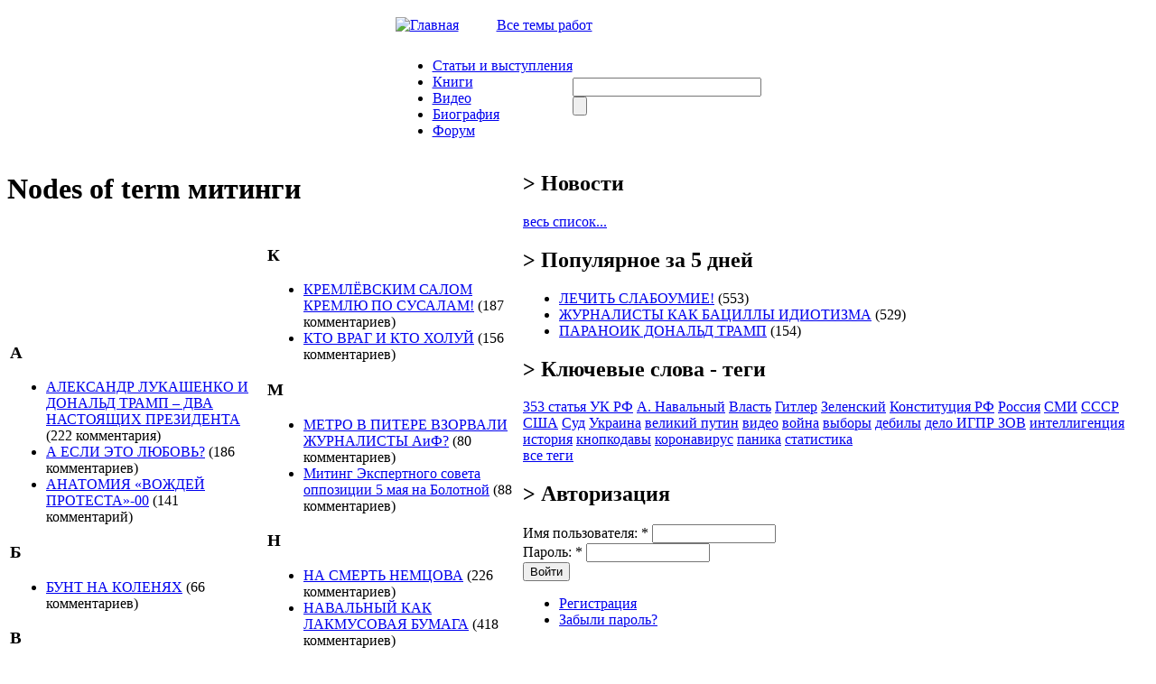

--- FILE ---
content_type: text/html; charset=utf-8
request_url: http://www.ymuhin.ru/taxonomy_vtn/term/1234
body_size: 43721
content:
<!DOCTYPE html PUBLIC "-//W3C//DTD XHTML 1.0 Strict//EN" "http://www.w3.org/TR/xhtml1/DTD/xhtml1-strict.dtd">
<html xmlns="http://www.w3.org/1999/xhtml" lang="ru" xml:lang="ru" dir="ltr">

<head>
<meta http-equiv="Content-Type" content="text/html; charset=utf-8" />
  <title>Nodes of term митинги | Официальный сайт Мухина Ю.И.</title>
  <meta http-equiv="Content-Type" content="text/html; charset=utf-8" />
<link rel="shortcut icon" href="/sites/default/files/muhin_favicon_0.png" type="image/x-icon" />
  <link type="text/css" rel="stylesheet" media="all" href="/sites/default/files/css/css_160076c2d5f53713597a657ec4958d39.css" />
  <script type="text/javascript" src="/sites/default/files/js/js_57acceabb003fba8ed28d40a93fc91b6.jsmin.js"></script>
<script type="text/javascript" src="/modules/cumulus/cumulus.js?K"></script>
<script type="text/javascript">
<!--//--><![CDATA[//><!--
jQuery.extend(Drupal.settings, { "basePath": "/", "fivestar": { "titleUser": "Ваша оценка: ", "titleAverage": "В среднем: ", "feedbackSavingVote": "Сохраняем Ваш голос...", "feedbackVoteSaved": "Ваш голос учтён", "feedbackDeletingVote": "Удаляем Ваш голос...", "feedbackVoteDeleted": "Ваш голос удалён" }, "hide_submit": { "selector": "input:submit:not(.hide-submit-exclude)", "mode": "hide", "keypress": "1", "dbg": false, "message": "\x3cp class=\"hide_submit\"\x3e\x3cimg src=\"/modules/hide_submit/images/loader.gif\" alt=\"\" title=\"\" /\x3e\x26nbsp; Ждите... \x3c/p\x3e", "image": "/modules/hide_submit/images/loader.gif" }, "views": { "ajax_path": "/views/ajax", "ajaxViews": { "views_dom_id:e8c9594abfe315984a3327f03715566a": { "view_name": "Notices", "view_display_id": "block_1", "view_args": "", "view_path": "taxonomy_vtn/term/1234", "view_base_path": "taxonomy/term/21", "view_dom_id": "e8c9594abfe315984a3327f03715566a", "pager_element": 0 } } } });
//--><!]]>
</script>

  <script type="text/javascript"> </script>
  <script type="text/javascript">
    $(document).ready(function() {
        $("#block-cumulus-0 h2.title").click(function () {
          if($("#block-cumulus-0 div.content").is(":hidden")) {
            $("#block-cumulus-0 div.content").show("slow");
          } else {
            $("#block-cumulus-0 div.content").hide("slow");
          }
        });
      });
  </script>
<!--<script src="http://ie7-js.googlecode.com/svn/version/2.0(beta3)/IE7.js" type="text/javascript"></script>-->
</head>

<body class="sidebar-right">
<script type="text/javascript" src="/themes/Muhin_new/js/CodeBanner.js"></script>
<script type="text/javascript" src="/themes/Muhin_new/js/form.js"></script>

<div id="general">

<div class="header">
<table border="0" cellpadding="0" cellspacing="0" id="header_table" align="center">

 <tr id="header">
  <td colspan="3">
   <table border="0" cellpadding="0" cellspacing="0" width=100%>
    <tr>
    <td id="logo">

          </td>
 </tr>
	 <tr height=40>
	  <td >
     <span id="icon_home"><a href="/" ><img src=/themes/Muhin_new/img/iconz/home.gif  alt="Главная" width="15" height="11"></a> </span>

     <span id="icon_mail"><a href="/?q=feedback" ><img src=/themes/Muhin_new/img/iconz/mail.gif  width="15" height="11"></a> </span>

     <span id="icon_map"><a href="/?q=sitemap" ><img src=/themes/Muhin_new/img/iconz/map.gif  width="15" height="11"></a> </span>

    <span id="theme_catalog"><a href="/?q=directory">Все темы работ</a></span>
    </td>

    <!--  <php  if ($site_name) { ?><h1 class='site-name'><a href="<php print $front_page ?>" title="<php //print t('Home') ?>"><php print $site_name ?></a></h1><php } ?>

      <php if ($site_slogan) { ?><div class='site-slogan'><php print $site_slogan ?></div><php } ?> -->

  </tr>
 </table>
 </td>
 </tr>
  <tr>

  <td id="left_from_menu">

  </td>

  <td id="menu">

  <ul class="links" id="navlist"><li class="menu-397 first"><a href="/articles">Статьи и выступления</a></li>
<li class="menu-3184"><a href="/books">Книги</a></li>
<li class="menu-398"><a href="/booksvideo" title="">Видео</a></li>
<li class="menu-221"><a href="/node/4" title="Биография">Биография</a></li>
<li class="menu-3745 last"><a href="http://igpr.ru/forum/yurij_ignatevich_muhin" title="">Форум</a></li>
</ul>
  </td>

  <td id="search_box">

  <form action="/taxonomy_vtn/term/1234"  accept-charset="UTF-8" method="post" id="search-theme-form">
<div><div class="form-item" id="edit-search-theme-form-1-wrapper">
 <input type="text" maxlength="128" name="search_theme_form" id="edit-search-theme-form-1" size="24" value="" title="Введите ключевые слова для поиска." class="form-text" />
</div>
<input type="submit" name="op" id="edit-submit-2" value=""  class="form-submit" />
<input type="hidden" name="form_build_id" id="form-yG0B8BZAtSKInpznWHngLYH6o5KejLM0GeFJO35wheM" value="form-yG0B8BZAtSKInpznWHngLYH6o5KejLM0GeFJO35wheM"  />
<input type="hidden" name="form_id" id="edit-search-theme-form" value="search_theme_form"  />

</div></form>

  </td>

  </tr>

 <!-- <tr>

    <td colspan="2"><div><php print $header ?></div></td>

  </tr> -->

</table>
</div>


<table border="0" cellpadding="0" cellspacing="0" id="content" align="center">

  <tr>

   <!-- <php if ($left) { ?><td id="sidebar-left">

      <php print $left ?>

    </td><php } ?> -->

    <td id="left_side"> </td>

    <td valign="top" id="center">
            
      <div id="main">

        
        <h1 class="title node-title">Nodes of term митинги</h1>

        <div class="tabs"></div>


        <div class="taxonomy-vtn-node-page"><div class="taxonomy-vtn-node-description"></div><table class="taxonomy-vtn-nodes" id="taxonomy_vtn_nodes">
<tbody>
 <tr class="odd"><td style="width:50%"><div class="item-list"><h3>А</h3><ul><li class="first"><a href="/node/2207/aleksandr-lukashenko-i-donald-tramp-dva-nastoyashchih-prezidenta"> АЛЕКСАНДР ЛУКАШЕНКО И ДОНАЛЬД ТРАМП – ДВА НАСТОЯЩИХ ПРЕЗИДЕНТА</a> (222 комментария)</li>
<li><a href="/node/747/esli-eto-lyubovx">А ЕСЛИ ЭТО ЛЮБОВЬ?</a> (186 комментариев)</li>
<li class="last"><a href="/node/823/anatomiya-%C2%ABvozhdei-protesta%C2%BB-00">АНАТОМИЯ «ВОЖДЕЙ ПРОТЕСТА»-00</a> (141 комментарий)</li>
</ul></div><div class="item-list"><h3>Б</h3><ul><li class="first last"><a href="/node/890/bunt-na-kolenyakh">БУНТ НА КОЛЕНЯХ</a> (66 комментариев)</li>
</ul></div><div class="item-list"><h3>В</h3><ul><li class="first"><a href="/node/666/voiti-v-tolpu">ВОЙТИ В ТОЛПУ!</a> (163 комментария)</li>
<li class="last"><a href="/node/651/vybory-bez-otvetstvennosti-prestuplenie-svoimi-imenami-5">Выборы без ответственности - преступление! // Своими Именами - 5</a> (104 комментария)</li>
</ul></div><div class="item-list"><h3>Г</h3><ul><li class="first last"><a href="/node/682/garri-kasparov-otveta-net">ГАРРИ КАСПАРОВ: ОТВЕТА НЕТ!</a> (296 комментариев)</li>
</ul></div><div class="item-list"><h3>Д</h3><ul><li class="first"><a href="/node/686/daeshx-oranzhevuyu-kontrrevolyutsiyu">ДАЕШЬ ОРАНЖЕВУЮ КОНТРРЕВОЛЮЦИЮ!</a> (184 комментария)</li>
<li class="last"><a href="/node/676/daite-chaike-opravdatxsya">ДАЙТЕ ЧАЙКЕ ОПРАВДАТЬСЯ!</a> (173 комментария)</li>
</ul></div><div class="item-list"><h3>Е</h3><ul><li class="first last"><a href="/node/2308/esli-fashistskiy-rezhim-rossii-padyot">ЕСЛИ ФАШИСТСКИЙ РЕЖИМ РОССИИ ПАДЁТ</a> (165 комментариев)</li>
</ul></div><div class="item-list"><h3>З</h3><ul><li class="first last"><a href="/node/865/zatormozhennye-bortsy-stroem-na-nary">ЗАТОРМОЖЕННЫЕ БОРЦЫ: СТРОЕМ НА НАРЫ!</a> (436 комментариев)</li>
</ul></div><div class="item-list"><h3>И</h3><ul><li class="first last"><a href="/node/754/inauguratsiya-putina-eshche-ne-porazhenie">ИНАУГУРАЦИЯ ПУТИНА ЕЩЁ НЕ ПОРАЖЕНИЕ</a> (470 комментариев)</li>
</ul></div></td><td style="width:50%"><div class="item-list"><h3>К</h3><ul><li class="first"><a href="/node/1991/kremlyovskim-salom-kremlyu-po-susalam">КРЕМЛЁВСКИМ САЛОМ КРЕМЛЮ ПО СУСАЛАМ!</a> (187 комментариев)</li>
<li class="last"><a href="/node/2383/kto-vrag-i-kto-holuy">КТО ВРАГ И КТО ХОЛУЙ</a> (156 комментариев)</li>
</ul></div><div class="item-list"><h3>М</h3><ul><li class="first"><a href="/node/1547/metro-v-pitere-vzorvali-zhurnalisty-aif">МЕТРО В ПИТЕРЕ ВЗОРВАЛИ ЖУРНАЛИСТЫ АиФ?</a> (80 комментариев)</li>
<li class="last"><a href="/node/912/miting-ekspertnogo-soveta-oppozicii-5-maya-na-bolotnoj">Митинг Экспертного совета оппозиции 5 мая на Болотной</a> (88 комментариев)</li>
</ul></div><div class="item-list"><h3>Н</h3><ul><li class="first"><a href="/node/1178/na-smertx-nemtsova">НА СМЕРТЬ НЕМЦОВА</a> (226 комментариев)</li>
<li><a href="/node/1542/navalnyy-kak-lakmusovaya-bumaga">НАВАЛЬНЫЙ КАК ЛАКМУСОВАЯ БУМАГА</a> (418 комментариев)</li>
<li class="last"><a href="/node/707/ne-zabudem-staroe">НЕ ЗАБУДЕМ СТАРОЕ</a> (194 комментария)</li>
</ul></div><div class="item-list"><h3>О</h3><ul><li class="first last"><a href="/node/704/oranzhevoe-prezrenie-k-narodu">ОРАНЖЕВОЕ ПРЕЗРЕНИЕ К НАРОДУ</a> (115 комментариев)</li>
</ul></div><div class="item-list"><h3>П</h3><ul><li class="first"><a href="/node/2188/perevybory-batki-i-kremlyovskie-snaypery">ПЕРЕВЫБОРЫ БАТЬКИ И КРЕМЛЁВСКИЕ СНАЙПЕРЫ</a> (215 комментариев)</li>
<li><a href="/node/749/politsiya-ostanetsya-v-rossii">ПОЛИЦИЯ ОСТАНЕТСЯ В РОССИИ</a> (262 комментария)</li>
<li class="last"><a href="/node/680/putin-na-taburetke">ПУТИН НА ТАБУРЕТКЕ?</a> (193 комментария)</li>
</ul></div><div class="item-list"><h3>Р</h3><ul><li class="first"><a href="/node/911/revolyutsionery-i-zakony">РЕВОЛЮЦИОНЕРЫ И ЗАКОНЫ</a> (233 комментария)</li>
<li><a href="/node/771/revolyutsiya-zakonchilasx-pora-na-kanikuly">РЕВОЛЮЦИЯ ЗАКОНЧИЛАСЬ, ПОРА НА КАНИКУЛЫ?</a> (245 комментариев)</li>
<li class="last"><a href="/node/3273/robost-i-hrabrost-alekseya-navalnogo">РОБОСТЬ И ХРАБРОСТЬ АЛЕКСЕЯ НАВАЛЬНОГО</a> (61 комментарий)</li>
</ul></div><div class="item-list"><h3>С</h3><ul><li class="first"><a href="/node/2306/semyon-slepakov-gusto-navonyal-stishok">СЕМЁН СЛЕПАКОВ ГУСТО НАВОНЯЛ СТИШОК</a> (213 комментариев)</li>
<li><a href="/node/678/sleduyushchii-posle-shevarnadze">СЛЕДУЮЩИЙ ПОСЛЕ ШЕВАРНАДЗЕ</a> (118 комментариев)</li>
<li class="last"><a href="/node/679/spasibo">СПАСИБО!</a> (37 комментариев)</li>
</ul></div><div class="item-list"><h3>3</h3><ul><li class="first last"><a href="/node/1960/3-uzhas-ot-vida-narodnyh-mass">3 УЖАС ОТ ВИДА НАРОДНЫХ МАСС</a> (164 комментария)</li>
</ul></div></td> </tr>
</tbody>
</table>
</div><div class="item-list"><ul class="pager"><li class="pager-current first">1</li>
<li class="pager-item"><a href="/taxonomy_vtn/term/1234?page=1" title="На страницу номер 2" class="active">2</a></li>
<li class="pager-next"><a href="/taxonomy_vtn/term/1234?page=1" title="На следующую страницу" class="active">следующая ›</a></li>
<li class="pager-last last"><a href="/taxonomy_vtn/term/1234?page=1" title="На последнюю страницу" class="active">последняя »</a></li>
</ul></div>
        
        
        
      </div>

    </td>

    <td id="sidebar-right">

        <div class="block block-views" id="block-views-News-block_1">
        <h2 class="title">
    <b id='sub_block'> > </b>Новости</h2>
        <div class="content"><div class="view view-News view-id-News view-display-id-block_1 view-dom-id-d3fbb3bb43843b004feb4bd46426d160">
    
  
  
  
  
  
      
<div class="more-link">
  <a href="/category/rassylka/novosti">
    весь список...  </a>
</div>
  
  
  
</div> 
</div>
 </div>
  <div class="block block-views" id="block-views-popular-block">
        <h2 class="title">
    <b id='sub_block'> > </b>Популярное за 5 дней</h2>
        <div class="content"><div class="view view-popular view-id-popular view-display-id-block view-dom-id-652ef79ded42bda7f28be2e302d3820f">
    
  
  
      <div class="view-content">
      <div class="item-list">    <ul>          <li class="views-row views-row-1 views-row-odd views-row-first">  
  <span class="views-field views-field-title">        <span class="field-content"><a href="/node/3389/lechit-slaboumie">ЛЕЧИТЬ СЛАБОУМИЕ!</a></span>  </span>  
  <span class="views-field views-field-totalcount">        <span class="field-content"> (553)</span>  </span></li>
          <li class="views-row views-row-2 views-row-even">  
  <span class="views-field views-field-title">        <span class="field-content"><a href="/node/3390/zhurnalisty-kak-bacilly-idiotizma">ЖУРНАЛИСТЫ КАК БАЦИЛЛЫ ИДИОТИЗМА</a></span>  </span>  
  <span class="views-field views-field-totalcount">        <span class="field-content"> (529)</span>  </span></li>
          <li class="views-row views-row-3 views-row-odd views-row-last">  
  <span class="views-field views-field-title">        <span class="field-content"><a href="/node/3391/paranoik-donald-tramp">ПАРАНОИК ДОНАЛЬД ТРАМП</a></span>  </span>  
  <span class="views-field views-field-totalcount">        <span class="field-content"> (154)</span>  </span></li>
      </ul></div>    </div>
  
  
  
  
  
  
</div></div>
 </div>
  <div class="block block-cumulus" id="block-cumulus-0">
        <h2 class="title">
    <b id='sub_block'> > </b>Ключевые слова - теги</h2>
        <div class="content">        <div id="tags">
        <a href="/category/klyuchevye-slova/353-statya-uk-rf" class="tagadelic level4" rel="tag" title="">353 статья УК РФ</a> 
<a href="/category/klyuchevye-slova/navalnyy" class="tagadelic level1" rel="tag" title="">А. Навальный</a> 
<a href="/taxonomy/term/92" class="tagadelic level1" rel="tag" title="">Власть</a> 
<a href="/taxonomy/term/62" class="tagadelic level1" rel="tag" title="">Гитлер</a> 
<a href="/category/klyuchevye-slova/zelenskiy" class="tagadelic level2" rel="tag" title="">Зеленский</a> 
<a href="/category/klyuchevye-slova/konstituciya-rf" class="tagadelic level3" rel="tag" title="">Конституция РФ</a> 
<a href="/taxonomy/term/240" class="tagadelic level6" rel="tag" title="">Россия</a> 
<a href="/taxonomy/term/174" class="tagadelic level2" rel="tag" title="">СМИ</a> 
<a href="/taxonomy/term/85" class="tagadelic level6" rel="tag" title="">СССР</a> 
<a href="/taxonomy/term/88" class="tagadelic level5" rel="tag" title="">США</a> 
<a href="/taxonomy/term/126" class="tagadelic level1" rel="tag" title="">Суд</a> 
<a href="/taxonomy/term/615" class="tagadelic level5" rel="tag" title="">Украина</a> 
<a href="/category/klyuchevye-slova/velikiy-putin" class="tagadelic level2" rel="tag" title="">великий путин</a> 
<a href="/taxonomy/term/261" class="tagadelic level6" rel="tag" title="">видео</a> 
<a href="/taxonomy/term/183" class="tagadelic level3" rel="tag" title="">война</a> 
<a href="/taxonomy/term/271" class="tagadelic level1" rel="tag" title="">выборы</a> 
<a href="/category/klyuchevye-slova/debily" class="tagadelic level6" rel="tag" title="">дебилы</a> 
<a href="/category/klyuchevye-slova/delo-igpr-zov" class="tagadelic level2" rel="tag" title="">дело ИГПР ЗОВ</a> 
<a href="/taxonomy/term/276" class="tagadelic level2" rel="tag" title="">интеллигенция</a> 
<a href="/taxonomy/term/181" class="tagadelic level3" rel="tag" title="">история</a> 
<a href="/category/klyuchevye-slova/knopkodavy" class="tagadelic level2" rel="tag" title="">кнопкодавы</a> 
<a href="/category/klyuchevye-slova/koronavirus" class="tagadelic level4" rel="tag" title="">коронавирус</a> 
<a href="/category/%D0%BA%D0%BB%D1%8E%D1%87%D0%B5%D0%B2%D1%8B%D0%B5-%D1%81%D0%BB%D0%BE%D0%B2%D0%B0/%D0%BF%D0%B0%D0%BD%D0%B8%D0%BA%D0%B0" class="tagadelic level3" rel="tag" title="">паника</a> 
<a href="/taxonomy/term/637" class="tagadelic level5" rel="tag" title="">статистика</a> 

        <script type="text/javascript">
          var rnumber = Math.floor(Math.random()*9999999);
          var widget_so = new SWFObject("/modules/cumulus/cumulus.swf?r="+rnumber, "cumulusflash", "200", "220", "9", "aaaaaa");
          widget_so.addParam("wmode", "transparent");
          widget_so.addParam("allowScriptAccess", "always");
          widget_so.addVariable("tcolor", "0x000000");
          widget_so.addVariable("tcolor2", "0x000000");
          widget_so.addVariable("hicolor", "0x666666");
          widget_so.addVariable("tspeed", "150");
          widget_so.addVariable("distr", "true");
          widget_so.addVariable("mode", "tags");
          widget_so.addVariable("tagcloud", "%3Ctags%3E%3Ca+href%3D%22http%3A%2F%2Fwww.ymuhin.ru%2Fcategory%2Fklyuchevye-slova%2F353-statya-uk-rf%22+style%3D%22%26quot%3Bfont-size%3A+16px%3B%26quot%3B%22%3E353+%D1%81%D1%82%D0%B0%D1%82%D1%8C%D1%8F+%D0%A3%D0%9A+%D0%A0%D0%A4%3C%2Fa%3E+%0A%3Ca+href%3D%22http%3A%2F%2Fwww.ymuhin.ru%2Fcategory%2Fklyuchevye-slova%2Fnavalnyy%22+style%3D%22%26quot%3Bfont-size%3A+10px%3B%26quot%3B%22%3E%D0%90.+%D0%9D%D0%B0%D0%B2%D0%B0%D0%BB%D1%8C%D0%BD%D1%8B%D0%B9%3C%2Fa%3E+%0A%3Ca+href%3D%22http%3A%2F%2Fwww.ymuhin.ru%2Ftaxonomy%2Fterm%2F92%22+style%3D%22%26quot%3Bfont-size%3A+10px%3B%26quot%3B%22%3E%D0%92%D0%BB%D0%B0%D1%81%D1%82%D1%8C%3C%2Fa%3E+%0A%3Ca+href%3D%22http%3A%2F%2Fwww.ymuhin.ru%2Ftaxonomy%2Fterm%2F62%22+style%3D%22%26quot%3Bfont-size%3A+10px%3B%26quot%3B%22%3E%D0%93%D0%B8%D1%82%D0%BB%D0%B5%D1%80%3C%2Fa%3E+%0A%3Ca+href%3D%22http%3A%2F%2Fwww.ymuhin.ru%2Fcategory%2Fklyuchevye-slova%2Fzelenskiy%22+style%3D%22%26quot%3Bfont-size%3A+12px%3B%26quot%3B%22%3E%D0%97%D0%B5%D0%BB%D0%B5%D0%BD%D1%81%D0%BA%D0%B8%D0%B9%3C%2Fa%3E+%0A%3Ca+href%3D%22http%3A%2F%2Fwww.ymuhin.ru%2Fcategory%2Fklyuchevye-slova%2Fkonstituciya-rf%22+style%3D%22%26quot%3Bfont-size%3A+14px%3B%26quot%3B%22%3E%D0%9A%D0%BE%D0%BD%D1%81%D1%82%D0%B8%D1%82%D1%83%D1%86%D0%B8%D1%8F+%D0%A0%D0%A4%3C%2Fa%3E+%0A%3Ca+href%3D%22http%3A%2F%2Fwww.ymuhin.ru%2Ftaxonomy%2Fterm%2F240%22+style%3D%22%26quot%3Bfont-size%3A+20px%3B%26quot%3B%22%3E%D0%A0%D0%BE%D1%81%D1%81%D0%B8%D1%8F%3C%2Fa%3E+%0A%3Ca+href%3D%22http%3A%2F%2Fwww.ymuhin.ru%2Ftaxonomy%2Fterm%2F174%22+style%3D%22%26quot%3Bfont-size%3A+12px%3B%26quot%3B%22%3E%D0%A1%D0%9C%D0%98%3C%2Fa%3E+%0A%3Ca+href%3D%22http%3A%2F%2Fwww.ymuhin.ru%2Ftaxonomy%2Fterm%2F85%22+style%3D%22%26quot%3Bfont-size%3A+20px%3B%26quot%3B%22%3E%D0%A1%D0%A1%D0%A1%D0%A0%3C%2Fa%3E+%0A%3Ca+href%3D%22http%3A%2F%2Fwww.ymuhin.ru%2Ftaxonomy%2Fterm%2F88%22+style%3D%22%26quot%3Bfont-size%3A+18px%3B%26quot%3B%22%3E%D0%A1%D0%A8%D0%90%3C%2Fa%3E+%0A%3Ca+href%3D%22http%3A%2F%2Fwww.ymuhin.ru%2Ftaxonomy%2Fterm%2F126%22+style%3D%22%26quot%3Bfont-size%3A+10px%3B%26quot%3B%22%3E%D0%A1%D1%83%D0%B4%3C%2Fa%3E+%0A%3Ca+href%3D%22http%3A%2F%2Fwww.ymuhin.ru%2Ftaxonomy%2Fterm%2F615%22+style%3D%22%26quot%3Bfont-size%3A+18px%3B%26quot%3B%22%3E%D0%A3%D0%BA%D1%80%D0%B0%D0%B8%D0%BD%D0%B0%3C%2Fa%3E+%0A%3Ca+href%3D%22http%3A%2F%2Fwww.ymuhin.ru%2Fcategory%2Fklyuchevye-slova%2Fvelikiy-putin%22+style%3D%22%26quot%3Bfont-size%3A+12px%3B%26quot%3B%22%3E%D0%B2%D0%B5%D0%BB%D0%B8%D0%BA%D0%B8%D0%B9+%D0%BF%D1%83%D1%82%D0%B8%D0%BD%3C%2Fa%3E+%0A%3Ca+href%3D%22http%3A%2F%2Fwww.ymuhin.ru%2Ftaxonomy%2Fterm%2F261%22+style%3D%22%26quot%3Bfont-size%3A+20px%3B%26quot%3B%22%3E%D0%B2%D0%B8%D0%B4%D0%B5%D0%BE%3C%2Fa%3E+%0A%3Ca+href%3D%22http%3A%2F%2Fwww.ymuhin.ru%2Ftaxonomy%2Fterm%2F183%22+style%3D%22%26quot%3Bfont-size%3A+14px%3B%26quot%3B%22%3E%D0%B2%D0%BE%D0%B9%D0%BD%D0%B0%3C%2Fa%3E+%0A%3Ca+href%3D%22http%3A%2F%2Fwww.ymuhin.ru%2Ftaxonomy%2Fterm%2F271%22+style%3D%22%26quot%3Bfont-size%3A+10px%3B%26quot%3B%22%3E%D0%B2%D1%8B%D0%B1%D0%BE%D1%80%D1%8B%3C%2Fa%3E+%0A%3Ca+href%3D%22http%3A%2F%2Fwww.ymuhin.ru%2Fcategory%2Fklyuchevye-slova%2Fdebily%22+style%3D%22%26quot%3Bfont-size%3A+20px%3B%26quot%3B%22%3E%D0%B4%D0%B5%D0%B1%D0%B8%D0%BB%D1%8B%3C%2Fa%3E+%0A%3Ca+href%3D%22http%3A%2F%2Fwww.ymuhin.ru%2Fcategory%2Fklyuchevye-slova%2Fdelo-igpr-zov%22+style%3D%22%26quot%3Bfont-size%3A+12px%3B%26quot%3B%22%3E%D0%B4%D0%B5%D0%BB%D0%BE+%D0%98%D0%93%D0%9F%D0%A0+%D0%97%D0%9E%D0%92%3C%2Fa%3E+%0A%3Ca+href%3D%22http%3A%2F%2Fwww.ymuhin.ru%2Ftaxonomy%2Fterm%2F276%22+style%3D%22%26quot%3Bfont-size%3A+12px%3B%26quot%3B%22%3E%D0%B8%D0%BD%D1%82%D0%B5%D0%BB%D0%BB%D0%B8%D0%B3%D0%B5%D0%BD%D1%86%D0%B8%D1%8F%3C%2Fa%3E+%0A%3Ca+href%3D%22http%3A%2F%2Fwww.ymuhin.ru%2Ftaxonomy%2Fterm%2F181%22+style%3D%22%26quot%3Bfont-size%3A+14px%3B%26quot%3B%22%3E%D0%B8%D1%81%D1%82%D0%BE%D1%80%D0%B8%D1%8F%3C%2Fa%3E+%0A%3Ca+href%3D%22http%3A%2F%2Fwww.ymuhin.ru%2Fcategory%2Fklyuchevye-slova%2Fknopkodavy%22+style%3D%22%26quot%3Bfont-size%3A+12px%3B%26quot%3B%22%3E%D0%BA%D0%BD%D0%BE%D0%BF%D0%BA%D0%BE%D0%B4%D0%B0%D0%B2%D1%8B%3C%2Fa%3E+%0A%3Ca+href%3D%22http%3A%2F%2Fwww.ymuhin.ru%2Fcategory%2Fklyuchevye-slova%2Fkoronavirus%22+style%3D%22%26quot%3Bfont-size%3A+16px%3B%26quot%3B%22%3E%D0%BA%D0%BE%D1%80%D0%BE%D0%BD%D0%B0%D0%B2%D0%B8%D1%80%D1%83%D1%81%3C%2Fa%3E+%0A%3Ca+href%3D%22http%3A%2F%2Fwww.ymuhin.ru%2Fcategory%2F%25D0%25BA%25D0%25BB%25D1%258E%25D1%2587%25D0%25B5%25D0%25B2%25D1%258B%25D0%25B5-%25D1%2581%25D0%25BB%25D0%25BE%25D0%25B2%25D0%25B0%2F%25D0%25BF%25D0%25B0%25D0%25BD%25D0%25B8%25D0%25BA%25D0%25B0%22+style%3D%22%26quot%3Bfont-size%3A+14px%3B%26quot%3B%22%3E%D0%BF%D0%B0%D0%BD%D0%B8%D0%BA%D0%B0%3C%2Fa%3E+%0A%3Ca+href%3D%22http%3A%2F%2Fwww.ymuhin.ru%2Ftaxonomy%2Fterm%2F637%22+style%3D%22%26quot%3Bfont-size%3A+18px%3B%26quot%3B%22%3E%D1%81%D1%82%D0%B0%D1%82%D0%B8%D1%81%D1%82%D0%B8%D0%BA%D0%B0%3C%2Fa%3E+%0A%3C%2Ftags%3E");
          widget_so.write("tags");
        </script>
        </div>
        <div class="more-link"><a href="/tagadelic/chunk/3">все теги</a></div></div>
 </div>
  <div class="block block-user" id="block-user-0">
        <h2 class="title">
    <b id='sub_block'> > </b>Авторизация</h2>
        <div class="content"><form action="/taxonomy_vtn/term/1234?destination=taxonomy_vtn%2Fterm%2F1234"  accept-charset="UTF-8" method="post" id="user-login-form">
<div><div class="form-item" id="edit-name-wrapper">
 <label for="edit-name">Имя пользователя: <span class="form-required" title="Обязательно для заполнения.">*</span></label>
 <input type="text" maxlength="60" name="name" id="edit-name" size="15" value="" class="form-text required" />
</div>
<div class="form-item" id="edit-pass-wrapper">
 <label for="edit-pass">Пароль: <span class="form-required" title="Обязательно для заполнения.">*</span></label>
 <input type="password" name="pass" id="edit-pass"  maxlength="60"  size="15"  class="form-text required" />
</div>
<input type="submit" name="op" id="edit-submit" value="Войти"  class="form-submit" />
<div class="item-list"><ul><li class="first"><a href="/user/register" title="Регистрация">Регистрация</a></li>
<li class="last"><a href="/user/password" title="Запросить новый пароль по электронной почте.">Забыли пароль?</a></li>
</ul></div><input type="hidden" name="form_build_id" id="form-HZgMvKMXUQKOP1R7Z3oE4hrjYC3hFRb65M8uqgONQ1o" value="form-HZgMvKMXUQKOP1R7Z3oE4hrjYC3hFRb65M8uqgONQ1o"  />
<input type="hidden" name="form_id" id="edit-user-login-block" value="user_login_block"  />

</div></form>
</div>
 </div>
  <div class="block block-block" id="block-block-5">
        <h2 class="title">
    <b id='sub_block'> > </b>В команду</h2>
        <div class="content"><form method="post" action="http://igpr.net/cgi-bin/reg.cgi">
<p style="margin-top:0px; margin-bottom:0px; font-size:1.5em; text-align:center">Если вы ЗА<strong> <a href="http://www.igpr.ru/">Идею ответственности власти перед народом</a></strong>, включайтесь <br />
                <strong>"<a href="http://igpr.ru/user">В команду</a>"</strong> проведения референдума!</p>
<p style="margin-top:0px; margin-bottom:0px; font-size:1.5em; text-align:center"><strong>Ф.И.О.*: <input name="fio" type="text" />e-mail*: <input name="email" type="text" />                                                                                                                                                                 Регион*:<br />
<select size="1" name="region" style="width:160px">
                <option selected="selected" value="0">--</option><br />
                <option value="136">Россия.Московская область</option><br />
                <option value="133">Россия.Ленинградская область</option><br />
                <option value="85">Россия.Республика Адыгея</option><br />
                <option value="86">Россия.Республика Алтай</option><br />
                <option value="87">Россия.Республика Башкортостан</option><br />
                <option value="88">Россия.Республика Бурятия</option><br />
                <option value="89">Россия.Республика Дагестан</option><br />
                <option value="90">Россия.Республика Ингушетия</option><br />
                <option value="91">Россия.Кабардино-Балкарская республика</option><br />
                <option value="92">Россия.Республика Калмыкия</option><br />
                <option value="93">Россия.Карачаево-Черкесская республика</option><br />
                <option value="94">Россия.Республика Карелия</option><br />
                <option value="95">Россия.Республика Коми</option><br />
                <option value="96">Россия.Республика Марий Эл</option><br />
                <option value="97">Россия.Республика Мордовия</option><br />
                <option value="98">Россия.Республика Саха (Якутия)</option><br />
                <option value="99">Россия.Республика Северная Осетия Алания</option><br />
                <option value="100">Россия.Республика Татарстан</option><br />
                <option value="101">Россия.Республика Тыва</option><br />
                <option value="102">Россия.Удмуртская республика</option><br />
                <option value="103">Россия.Республика Хакасия</option><br />
                <option value="104">Россия.Чеченская республика</option><br />
                <option value="105">Россия.Чувашская республика</option><br />
                <option value="106">Россия.Алтайский край</option><br />
                <option value="107">Россия.Забайкальский край</option><br />
                <option value="108">Россия.Камчатский край</option><br />
                <option value="109">Россия.Краснодарский край</option><br />
                <option value="110">Россия.Красноярский край</option><br />
                <option value="111">Россия.Пермский край</option><br />
                <option value="112">Россия.Приморский край</option><br />
                <option value="113">Россия.Ставропольский край</option><br />
                <option value="114">Россия.Хабаровский край</option><br />
                <option value="115">Россия.Амурская область</option><br />
                <option value="116">Россия.Архангельская область</option><br />
                <option value="117">Россия.Астраханская область</option><br />
                <option value="118">Россия.Белгородская область</option><br />
                <option value="119">Россия.Брянская область</option><br />
                <option value="120">Россия.Владимирская область</option><br />
                <option value="121">Россия.Волгоградская область</option><br />
                <option value="122">Россия.Вологодская область</option><br />
                <option value="123">Россия.Воронежская область</option><br />
                <option value="124">Россия.Ивановская область</option><br />
                <option value="125">Россия.Иркутская область</option><br />
                <option value="126">Россия.Калининградская область</option><br />
                <option value="127">Россия.Калужская область</option><br />
                <option value="128">Россия.Кемеровская область</option><br />
                <option value="129">Россия.Кировская область</option><br />
                <option value="130">Россия.Костромская область</option><br />
                <option value="131">Россия.Курганская область</option><br />
                <option value="132">Россия.Курская область</option><br />
                <option value="134">Россия.Липецкая область</option><br />
                <option value="135">Россия.Магаданская область</option><br />
                <option value="137">Россия.Мурманская область</option><br />
                <option value="138">Россия.Нижегородская область</option><br />
                <option value="139">Россия.Новгородская область</option><br />
                <option value="140">Россия.Новосибирская область</option><br />
                <option value="141">Россия.Омская область</option><br />
                <option value="142">Россия.Оренбургская область</option><br />
                <option value="143">Россия.Орловская область</option><br />
                <option value="144">Россия.Пензенская область</option><br />
                <option value="145">Россия.Псковская область</option><br />
                <option value="146">Россия.Ростовская область</option><br />
                <option value="147">Россия.Рязанская область</option><br />
                <option value="148">Россия.Самарская область</option><br />
                <option value="149">Россия.Саратовская область</option><br />
                <option value="150">Россия.Сахалинская область</option><br />
                <option value="151">Россия.Свердловская область</option><br />
                <option value="152">Россия.Смоленская область</option><br />
                <option value="153">Россия.Тамбовская область</option><br />
                <option value="154">Россия.Тверская область</option><br />
                <option value="155">Россия.Томская область</option><br />
                <option value="156">Россия.Тульская область</option><br />
                <option value="157">Россия.Тюменская область</option><br />
                <option value="158">Россия.Ульяновская область</option><br />
                <option value="159">Россия.Челябинская область</option><br />
                <option value="160">Россия.Ярославская область</option><br />
                <option value="161">Россия.Москва</option><br />
                <option value="162">Россия.Санкт-Петербург</option><br />
                <option value="163">Россия.Еврейская автономная обл.</option><br />
                <option value="164">Россия.Ненецкий автономный округ</option><br />
                <option value="165">Россия.Ханты-Мансийский АО - Югра</option><br />
                <option value="166">Россия.Чукотский автономный округ</option><br />
                <option value="167">Россия.Ямало-Ненецкий АО</option><br />
                <option value="169">Украина</option><br />
                <option value="170">Белоруссия</option><br />
                <option value="171">Армения</option><br />
                <option value="172">Азербайджан</option><br />
                <option value="173">Болгария</option><br />
                <option value="174">Грузия</option><br />
                <option value="175">Казахстан</option><br />
                <option value="176">Литва</option><br />
                <option value="177">Латвия</option><br />
                <option value="178">Молдавия</option><br />
                <option value="179">Таджикистан</option><br />
                <option value="180">Туркмения</option><br />
                <option value="181">Узбекистан</option><br />
                <option value="182">Эстония</option><br />
                <option value="183">Киргизия</option><br />
                </select>
<p>  </strong></p>
<p>                <strong><input style="background-color:#e1e1e1; font-size:1.75em; font-weight:800" value="Я готов!" name="submit" type="submit" /></strong></p>
<p>&nbsp;</p>
</form>
</div>
 </div>
  <div class="block block-block" id="block-block-7">
        <h2 class="title">
    <b id='sub_block'> > </b>Помощь Мухину</h2>
        <div class="content"><br/>
<p><a style="font-size: 1.25em;" href="/donate">Как помочь</a></p>

<!--
<p><a href="/donate">Как помочь</a></p>
<p><a href="/content/оповещение-о-помощи">Оповестить о помощи</a></p>

<h2 class="title">
    <b id='sub_block'> > </b><font style="font-size:11px;">Помощники</font></h2>

<p>

--></div>
 </div>
  <div class="block block-simplenews" id="block-simplenews-20">
        <div class="content">  
      <form action="/taxonomy_vtn/term/1234"  accept-charset="UTF-8" method="post" id="simplenews-block-form-20">
<div><div class="form-item" id="edit-mail-wrapper">
 <label for="edit-mail">Email: <span class="form-required" title="Обязательно для заполнения.">*</span></label>
 <input type="text" maxlength="128" name="mail" id="edit-mail" size="20" value="" class="form-text required" />
</div>
<div class="form-radios"><div class="form-item" id="edit-action-subscribe-wrapper">
 <label class="option" for="edit-action-subscribe"><input type="radio" id="edit-action-subscribe" name="action" value="subscribe"  checked="checked"  class="form-radio" /> Подписаться</label>
</div>
<div class="form-item" id="edit-action-unsubscribe-wrapper">
 <label class="option" for="edit-action-unsubscribe"><input type="radio" id="edit-action-unsubscribe" name="action" value="unsubscribe"   class="form-radio" /> Отписаться</label>
</div>
</div><input type="submit" name="op" id="edit-submit-1" value="Сохранить"  class="form-submit" />
<input type="hidden" name="form_build_id" id="form-i88OoBCD37N2Bnrxb6zRQERfBFpoX2lTUh7wIgookFc" value="form-i88OoBCD37N2Bnrxb6zRQERfBFpoX2lTUh7wIgookFc"  />
<input type="hidden" name="form_id" id="edit-simplenews-block-form-20" value="simplenews_block_form_20"  />

</div></form>
  
  
  
  </div>
 </div>
  <div class="block block-block" id="block-block-2">
        <h2 class="title">
    <b id='sub_block'> > </b>Баннеры</h2>
        <div class="content"><p><a href="http://www.ymuhin.ru" target="_blank"><img src="http://www.ymuhin.ru/sites/default/files/banners/s_200-50.jpg" width="170" height="50" /></a></p>
<p><a href="http://www.ymuhin.ru" target="_blank"><img src="http://www.ymuhin.ru/sites/default/files/banners/s_88-31.jpg" width="88" height="31" /></a></p>
<p><a href="#">Получить код</a></p>
</div>
 </div>
  <div class="block block-views" id="block-views-Notices-block_1">
        <h2 class="title">
    <b id='sub_block'> > </b>Объявления</h2>
        <div class="content"><div class="view view-Notices view-id-Notices view-display-id-block_1 view-dom-id-e8c9594abfe315984a3327f03715566a">
    
  
  
      <div class="view-content">
      <div class="item-list">    <ul>          <li class="views-row views-row-1 views-row-odd views-row-first">  
  <div class="views-field views-field-title">        <span class="field-content"><a href="/node/2200/seminar-v-institute-bessmertie-zhizni">СЕМИНАР В ИНСТИТУТЕ «БЕССМЕРТИЕ ЖИЗНИ»</a></span>  </div></li>
          <li class="views-row views-row-2 views-row-even views-row-last">  
  <div class="views-field views-field-title">        <span class="field-content"><a href="/node/2083/institut-bessmertie-zhizni-i-rossiyskaya-associaciya-instrumentalnoy-transkommunikacii">ИНСТИТУТ «БЕССМЕРТИЕ ЖИЗНИ» И «РОССИЙСКАЯ АССОЦИАЦИЯ ИНСТРУМЕНТАЛЬНОЙ ТРАНСКОММУНИКАЦИИ» проводят семинар  «Бессмертие Души: научный подход, исследования, результаты»</a></span>  </div></li>
      </ul></div>    </div>
  
  
  
  
  
  
</div></div>
 </div>
  <div class="block block-user" id="block-user-3">
        <h2 class="title">
    <b id='sub_block'> > </b>Сейчас на сайте</h2>
        <div class="content">Сейчас на сайте <em>0 пользователей</em> и <em>18 гостей</em>.</div>
 </div>
  <div class="block block-block" id="block-block-11">
        <div class="content"><p style="text-align: center;">
<a href="https://ibzh.ru/"><img src="https://ibzh.ru/img/0001.jpg" height="250" width="200" /></a>

<!-- <a href="http://delokrat.org"><img src="http://delokrat.org/images/200x300.gif" alt="Интернет-магазин Делократ" height="270" width="180"></a>
-->
</p>

</div>
 </div>

    </td>
  </tr>

<!-- My Edit -->

</table>

<table class="footer" border="0" cellpadding="0" cellspacing="0">

<!-- END -->

  <tr id="footer">

   <td align="center" width="774">
      <div class="block block-block" id="block-block-12">
        <div class="content"><table width="98%" border="0" align="center">
<tbody>
<tr>
      <td>
              <!-- SpyLOG -->
<script src="http://tools.spylog.ru/counter_cv.js" id="spylog_code" type="text/javascript" counter="1161040" part="" track_links="ext" page_level="0">
</script><script language="javascript">window.spylog_js=1;</script>
<noscript>
<a href="http://u11610.40.spylog.com/cnt?cid=1161040&f=3&p=0" target="_blank">
<img src="http://u11610.40.spylog.com/cnt?cid=1161040&p=0" alt="SpyLOG" border="0" width="88" height="31"></a>
</noscript>
<!--/ SpyLOG -->
</td>
     
  <td><script>
  (function(i,s,o,g,r,a,m){i['GoogleAnalyticsObject']=r;i[r]=i[r]||function(){
  (i[r].q=i[r].q||[]).push(arguments)},i[r].l=1*new Date();a=s.createElement(o),
  m=s.getElementsByTagName(o)[0];a.async=1;a.src=g;m.parentNode.insertBefore(a,m)
  })(window,document,'script','//www.google-analytics.com/analytics.js','ga');

  ga('create', 'UA-45991797-1', 'ymuhin.ru');
  ga('send', 'pageview');

</script>
  </td>

  <td>
                <a href="http://www.putinavotstavku.org/" target="_blank"><img src="http://www.putinavotstavku.org/images/informer.gif" alt="Путин должен уйти" title="Путин должен уйти" height="29" border="0" width="110"></a>
       </td>
       <td>
                <a href="http://www.duel.ru"><img src="http://igpr.ru/sites/default/files/pictures/banners/duel_88x31.gif" title="Газета Дуэль (К Барьеру, Своими именами) - Для тех, кто любит думать" alt="Газета Дуэль (К Барьеру, Своими именами) - Для тех, кто любит думать"></a><br>

                <a href="http://igpr.ru"><img src="http://igpr.ru/sites/default/files/pictures/banners/zov88_31.gif" title="Инициативная группа по проведению референдума За ответственную власть (ИГПР ЗОВ). Власть - на суд народа!" alt="Инициативная группа по проведению референдума За ответственную власть (ИГПР ЗОВ). Власть - на суд народа!"></a>


       </td>
       <td>
                <a href="http://izbralsudi.ru"><img src="http://igpr.ru/sites/default/files/pictures/banners/izbral-sudi2.png" title="Избрал - Суди! Примем закон о суде народа над властью!" alt="Избрал - Суди! Примем закон о суде народа над властью!"></a>

       </td>
       <td>
<!--                <a href="http://www.delokrat.org"><img src="http://igpr.ru/sites/default/files/pictures/banners/delokrat_88x31.gif" title="Интернет-магазин Делократ" alt="Интернет-магазин Делократ"></a><br>
-->
		<a href="http://deloteca.ru/"><img src="http://deloteca.ru/banner_88x31.gif" alt="DELOTEKA"></a>
       </td>
       <td rowspan="2">
        <a href="http://ermolenko-andrey.blogspot.com/" target="_blank"><img src="/themes/Muhin_new/img/ermolenko.gif" height="67" width="200"></a>
       </td>
      </tr>
</tbody></table>
</div>
 </div>
    
   </td>

   <td align="right" width="150">
    <div id="footer_content">
     Мухин Ю.И. &copy; Распространение материалов сайта приветствуется со ссылкой на источник    </div>
   </td>

  </tr>

</table>

</div>

</body>

</html>